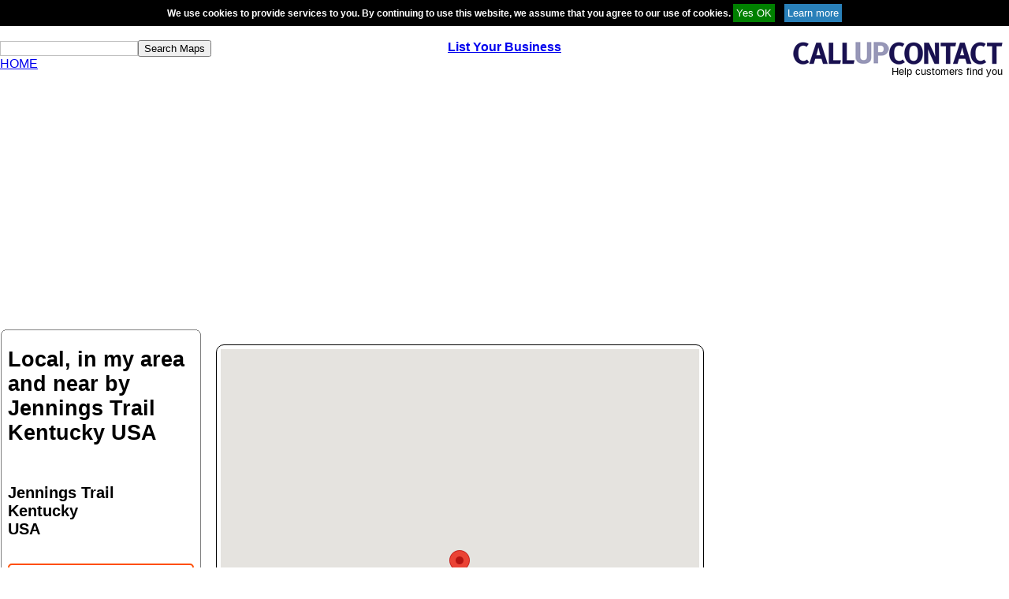

--- FILE ---
content_type: text/html; charset=utf-8
request_url: https://www.google.com/recaptcha/api2/aframe
body_size: 267
content:
<!DOCTYPE HTML><html><head><meta http-equiv="content-type" content="text/html; charset=UTF-8"></head><body><script nonce="rZo_EyrNOOAImVJk1Ajthg">/** Anti-fraud and anti-abuse applications only. See google.com/recaptcha */ try{var clients={'sodar':'https://pagead2.googlesyndication.com/pagead/sodar?'};window.addEventListener("message",function(a){try{if(a.source===window.parent){var b=JSON.parse(a.data);var c=clients[b['id']];if(c){var d=document.createElement('img');d.src=c+b['params']+'&rc='+(localStorage.getItem("rc::a")?sessionStorage.getItem("rc::b"):"");window.document.body.appendChild(d);sessionStorage.setItem("rc::e",parseInt(sessionStorage.getItem("rc::e")||0)+1);localStorage.setItem("rc::h",'1769345011576');}}}catch(b){}});window.parent.postMessage("_grecaptcha_ready", "*");}catch(b){}</script></body></html>